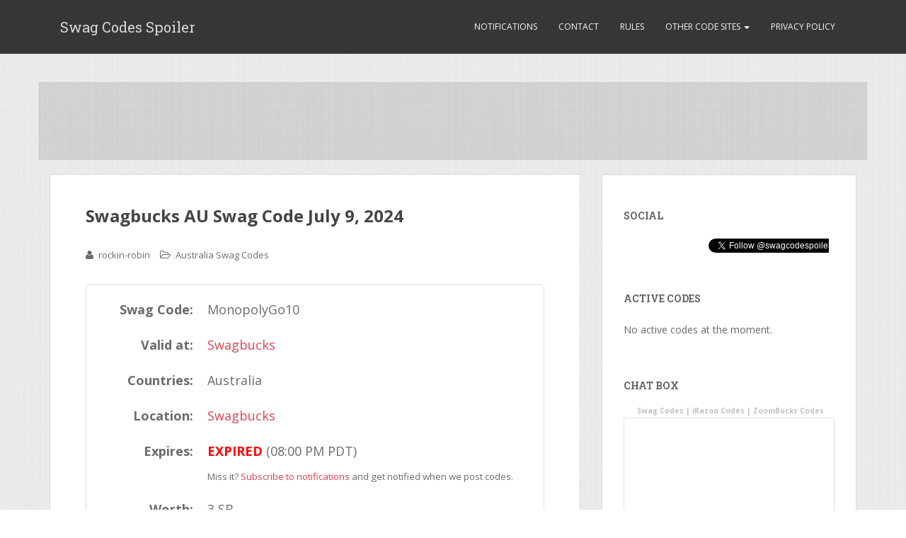

--- FILE ---
content_type: text/html; charset=UTF-8
request_url: https://sc-s.com/2024/07/09/45824/
body_size: 8124
content:
<!doctype html>
	<!--[if !IE]>
	<html class="no-js non-ie"  xmlns:fb="http://ogp.me/ns/fb#" xmlns:og="http://ogp.me/ns#" lang="en-US"> <![endif]-->
	<!--[if IE 7 ]>
	<html class="no-js ie7"  xmlns:fb="http://ogp.me/ns/fb#" xmlns:og="http://ogp.me/ns#" lang="en-US"> <![endif]-->
	<!--[if IE 8 ]>
	<html class="no-js ie8"  xmlns:fb="http://ogp.me/ns/fb#" xmlns:og="http://ogp.me/ns#" lang="en-US"> <![endif]-->
	<!--[if IE 9 ]>
	<html class="no-js ie9"  xmlns:fb="http://ogp.me/ns/fb#" xmlns:og="http://ogp.me/ns#" lang="en-US"> <![endif]-->
	<!--[if gt IE 9]><!-->
<html class="no-js"  xmlns:fb="http://ogp.me/ns/fb#" xmlns:og="http://ogp.me/ns#" lang="en-US"> <!--<![endif]-->
<head>
<meta name="referrer" content="none">
<meta charset="UTF-8">
<meta http-equiv="X-UA-Compatible" content="IE=edge,chrome=1">
<meta name="viewport" content="width=device-width, initial-scale=1">
<link rel="profile" href="http://gmpg.org/xfn/11">
<link rel="pingback" href="https://sc-s.com/xmlrpc.php">

<title>Swagbucks AU Swag Code July 9, 2024 &#8211; Swag Codes Spoiler</title>
<link rel='dns-prefetch' href='//fonts.googleapis.com' />
<link rel='dns-prefetch' href='//s.w.org' />
<link rel="alternate" type="application/rss+xml" title="Swag Codes Spoiler &raquo; Feed" href="https://sc-s.com/feed/" />
<link rel="alternate" type="application/rss+xml" title="Swag Codes Spoiler &raquo; Comments Feed" href="https://sc-s.com/comments/feed/" />
		<script type="text/javascript">
			window._wpemojiSettings = {"baseUrl":"https:\/\/s.w.org\/images\/core\/emoji\/12.0.0-1\/72x72\/","ext":".png","svgUrl":"https:\/\/s.w.org\/images\/core\/emoji\/12.0.0-1\/svg\/","svgExt":".svg","source":{"concatemoji":"https:\/\/sc-s.com\/wp-includes\/js\/wp-emoji-release.min.js?ver=5.2.2"}};
			!function(a,b,c){function d(a,b){var c=String.fromCharCode;l.clearRect(0,0,k.width,k.height),l.fillText(c.apply(this,a),0,0);var d=k.toDataURL();l.clearRect(0,0,k.width,k.height),l.fillText(c.apply(this,b),0,0);var e=k.toDataURL();return d===e}function e(a){var b;if(!l||!l.fillText)return!1;switch(l.textBaseline="top",l.font="600 32px Arial",a){case"flag":return!(b=d([55356,56826,55356,56819],[55356,56826,8203,55356,56819]))&&(b=d([55356,57332,56128,56423,56128,56418,56128,56421,56128,56430,56128,56423,56128,56447],[55356,57332,8203,56128,56423,8203,56128,56418,8203,56128,56421,8203,56128,56430,8203,56128,56423,8203,56128,56447]),!b);case"emoji":return b=d([55357,56424,55356,57342,8205,55358,56605,8205,55357,56424,55356,57340],[55357,56424,55356,57342,8203,55358,56605,8203,55357,56424,55356,57340]),!b}return!1}function f(a){var c=b.createElement("script");c.src=a,c.defer=c.type="text/javascript",b.getElementsByTagName("head")[0].appendChild(c)}var g,h,i,j,k=b.createElement("canvas"),l=k.getContext&&k.getContext("2d");for(j=Array("flag","emoji"),c.supports={everything:!0,everythingExceptFlag:!0},i=0;i<j.length;i++)c.supports[j[i]]=e(j[i]),c.supports.everything=c.supports.everything&&c.supports[j[i]],"flag"!==j[i]&&(c.supports.everythingExceptFlag=c.supports.everythingExceptFlag&&c.supports[j[i]]);c.supports.everythingExceptFlag=c.supports.everythingExceptFlag&&!c.supports.flag,c.DOMReady=!1,c.readyCallback=function(){c.DOMReady=!0},c.supports.everything||(h=function(){c.readyCallback()},b.addEventListener?(b.addEventListener("DOMContentLoaded",h,!1),a.addEventListener("load",h,!1)):(a.attachEvent("onload",h),b.attachEvent("onreadystatechange",function(){"complete"===b.readyState&&c.readyCallback()})),g=c.source||{},g.concatemoji?f(g.concatemoji):g.wpemoji&&g.twemoji&&(f(g.twemoji),f(g.wpemoji)))}(window,document,window._wpemojiSettings);
		</script>
		<style type="text/css">
img.wp-smiley,
img.emoji {
	display: inline !important;
	border: none !important;
	box-shadow: none !important;
	height: 1em !important;
	width: 1em !important;
	margin: 0 .07em !important;
	vertical-align: -0.1em !important;
	background: none !important;
	padding: 0 !important;
}
</style>
	<link rel='stylesheet' id='wp-block-library-css'  href='https://sc-s.com/wp-includes/css/dist/block-library/style.min.css?ver=5.2.2' type='text/css' media='all' />
<link rel='stylesheet' id='nextend_fb_connect_stylesheet-css'  href='https://sc-s.com/wp-content/plugins/nextend-facebook-connect/buttons/facebook-btn.css?ver=5.2.2' type='text/css' media='all' />
<link rel='stylesheet' id='scs_b121150-css'  href='https://sc-s.com/wp-content/plugins/scs-css-js/css/notifications-page.css?ver=5.2.2' type='text/css' media='all' />
<link rel='stylesheet' id='scs_0701671-css'  href='https://sc-s.com/wp-content/plugins/scs-css-js/css/code-list.css?ver=5.2.2' type='text/css' media='all' />
<link rel='stylesheet' id='scs_98778ca-css'  href='https://sc-s.com/wp-content/plugins/scs-css-js/css/contact-form.css?ver=5.2.2' type='text/css' media='all' />
<link rel='stylesheet' id='scs_190e646-css'  href='https://sc-s.com/wp-content/plugins/scs-css-js/css/active-codes.css?ver=5.2.2' type='text/css' media='all' />
<link rel='stylesheet' id='scs_e4902c2-css'  href='https://sc-s.com/wp-content/plugins/scs-css-js/css/code-post.css?ver=5.2.2' type='text/css' media='all' />
<link rel='stylesheet' id='scs_d872985-css'  href='https://sc-s.com/wp-content/plugins/scs-css-js/css/code-checker.css?ver=5.2.2' type='text/css' media='all' />
<link rel='stylesheet' id='scs_fb2dcc0-css'  href='https://sc-s.com/wp-content/plugins/scs-css-js/css/scsads.css?ver=5.2.2' type='text/css' media='all' />
<link rel='stylesheet' id='scs_399f972-css'  href='https://sc-s.com/wp-content/plugins/scs-css-js/css/scs.css?ver=5.2.2' type='text/css' media='all' />
<link rel='stylesheet' id='scs_2cf738b-css'  href='https://sc-s.com/wp-content/plugins/scs-css-js/css/post-overrides.css?ver=5.2.2' type='text/css' media='all' />
<link rel='stylesheet' id='scs_6d2b2ad-css'  href='https://sc-s.com/wp-content/plugins/scs-css-js/css/text-post.css?ver=5.2.2' type='text/css' media='all' />
<link rel='stylesheet' id='sparkling-bootstrap-css'  href='https://sc-s.com/wp-content/themes/sparkling/inc/css/bootstrap.min.css?ver=5.2.2' type='text/css' media='all' />
<link rel='stylesheet' id='sparkling-icons-css'  href='https://sc-s.com/wp-content/themes/sparkling/inc/css/font-awesome.min.css?ver=5.2.2' type='text/css' media='all' />
<link rel='stylesheet' id='sparkling-fonts-css'  href='//fonts.googleapis.com/css?family=Open+Sans%3A400italic%2C400%2C600%2C700%7CRoboto+Slab%3A400%2C300%2C700&#038;ver=5.2.2' type='text/css' media='all' />
<link rel='stylesheet' id='sparkling-style-css'  href='https://sc-s.com/wp-content/themes/sparkling/style.css?ver=5.2.2' type='text/css' media='all' />
<script type='text/javascript' src='https://sc-s.com/wp-includes/js/jquery/jquery.js?ver=1.12.4-wp'></script>
<script type='text/javascript' src='https://sc-s.com/wp-includes/js/jquery/jquery-migrate.min.js?ver=1.4.1'></script>
<script type='text/javascript' src='https://sc-s.com/wp-content/plugins/scs-css-js/javascripts/code_check.js?ver=5.2.2'></script>
<script type='text/javascript' src='https://sc-s.com/wp-content/plugins/scs-css-js/javascripts/jquery.cookie.js?ver=5.2.2'></script>
<script type='text/javascript' src='https://sc-s.com/wp-content/plugins/scs-css-js/javascripts/contact.js?ver=5.2.2'></script>
<script type='text/javascript' src='https://sc-s.com/wp-content/plugins/scs-css-js/javascripts/liveramp_pixel.js?ver=5.2.2'></script>
<script type='text/javascript' src='https://sc-s.com/wp-content/plugins/scs-css-js/javascripts/active_codes.js?ver=5.2.2'></script>
<script type='text/javascript' src='https://sc-s.com/wp-content/plugins/scs-css-js/javascripts/post_timer.js?ver=5.2.2'></script>
<script type='text/javascript' src='https://sc-s.com/wp-content/plugins/scs-css-js/javascripts/notifications-page.js?ver=5.2.2'></script>
<script type='text/javascript' src='https://sc-s.com/wp-content/plugins/scs-css-js/javascripts/ds.js?ver=5.2.2'></script>
<script type='text/javascript' src='https://sc-s.com/wp-content/themes/sparkling/inc/js/modernizr.min.js?ver=5.2.2'></script>
<script type='text/javascript' src='https://sc-s.com/wp-content/themes/sparkling/inc/js/bootstrap.min.js?ver=5.2.2'></script>
<script type='text/javascript' src='https://sc-s.com/wp-content/themes/sparkling/inc/js/functions.min.js?ver=5.2.2'></script>
<link rel='https://api.w.org/' href='https://sc-s.com/wp-json/' />
<link rel="EditURI" type="application/rsd+xml" title="RSD" href="https://sc-s.com/xmlrpc.php?rsd" />
<link rel="wlwmanifest" type="application/wlwmanifest+xml" href="https://sc-s.com/wp-includes/wlwmanifest.xml" /> 
<link rel='prev' title='Swagbucks CA Swag Code July 9, 2024' href='https://sc-s.com/2024/07/09/45822/' />
<link rel='next' title='Swagbucks FR Swag Code July 10, 2024' href='https://sc-s.com/2024/07/10/swagbucks-fr-swag-code-july-10-2024/' />
<meta name="generator" content="WordPress 5.2.2" />
<link rel="canonical" href="https://sc-s.com/2024/07/09/45824/" />
<link rel='shortlink' href='https://sc-s.com/?p=45824' />
<link rel="alternate" type="application/json+oembed" href="https://sc-s.com/wp-json/oembed/1.0/embed?url=https%3A%2F%2Fsc-s.com%2F2024%2F07%2F09%2F45824%2F" />
<link rel="alternate" type="text/xml+oembed" href="https://sc-s.com/wp-json/oembed/1.0/embed?url=https%3A%2F%2Fsc-s.com%2F2024%2F07%2F09%2F45824%2F&#038;format=xml" />
<meta property='og:type' content='article' />
<meta property='og:title' content='Swagbucks AU Swag Code July 9, 2024' />
<meta property='og:url' content='https://sc-s.com/2024/07/09/45824/' />
<meta property='og:description' content='Swag Code:  MonopolyGo10   Valid at: Swagbucks   Countries:   Australia     Location: Swagbucks   Expires: 08:00 PM PDT   Worth: 3 SB     This code is for only for Australian users. It will not work for users outside of Australia. Copy and paste the code.  Be sure there are no spaces at the start or end of the code.        Thanks to  rockin-robin' />
<meta property='og:site_name' content='Swag Codes Spoiler' />
<meta property='fb:app_id' content='154290944602168' />
<meta property='og:locale' content='en_US' />
<meta property='og:image' content='http://static.sc-s.com/wp-content/assets/Swagcode2.jpg' />
<link rel='image_src' href='http://static.sc-s.com/wp-content/assets/Swagcode2.jpg' />
<style type="text/css"></style>
<!-- BEGIN recaptcha, injected by plugin wp-recaptcha-integration  -->

<!-- END recaptcha -->

<!-- BEGIN GADWP v4.7.3 Universal Tracking - https://deconf.com/google-analytics-dashboard-wordpress/ -->
<script>
  (function(i,s,o,g,r,a,m){i['GoogleAnalyticsObject']=r;i[r]=i[r]||function(){
  (i[r].q=i[r].q||[]).push(arguments)},i[r].l=1*new Date();a=s.createElement(o),
  m=s.getElementsByTagName(o)[0];a.async=1;a.src=g;m.parentNode.insertBefore(a,m)
  })(window,document,'script','//www.google-analytics.com/analytics.js','ga');
  ga('create', 'UA-16313261-1', 'auto');
  ga('send', 'pageview');
</script>
<!-- END GADWP Universal Tracking -->


	<div class="scs-ad"><script data-ad-client="ca-pub-0411420487779608" async src="https://pagead2.googlesyndication.com/pagead/js/adsbygoogle.js"></script></div>
</head>

<body class="post-template-default single single-post postid-45824 single-format-standard group-blog">
<div id="page" class="hfeed site">

	<header id="masthead" class="site-header" role="banner">
		<nav class="navbar navbar-default" role="navigation">
			<div class="container">
				<div class="row">
					<div class="site-navigation-inner col-sm-12">
		        <div class="navbar-header">
		            <button type="button" class="btn navbar-toggle" data-toggle="collapse" data-target=".navbar-ex1-collapse">
		                <span class="sr-only">Toggle navigation</span>
		                <span class="icon-bar"></span>
		                <span class="icon-bar"></span>
		                <span class="icon-bar"></span>
		            </button>

				
				
					<div id="logo">
						<span class="site-name"><a class="navbar-brand" href="https://sc-s.com/" title="Swag Codes Spoiler" rel="home">Swag Codes Spoiler</a></span>
					</div><!-- end of #logo -->

				
		        </div>
					<div class="collapse navbar-collapse navbar-ex1-collapse"><ul id="menu-navigation-bar" class="nav navbar-nav"><li id="menu-item-19647" class="menu-item menu-item-type-post_type menu-item-object-page menu-item-19647"><a title="Notifications" href="https://sc-s.com/tools/notifications/">Notifications</a></li>
<li id="menu-item-19652" class="menu-item menu-item-type-post_type menu-item-object-page menu-item-19652"><a title="Contact" href="https://sc-s.com/contact/">Contact</a></li>
<li id="menu-item-19650" class="menu-item menu-item-type-post_type menu-item-object-page menu-item-19650"><a title="Rules" href="https://sc-s.com/other/rules/">Rules</a></li>
<li id="menu-item-19686" class="menu-item menu-item-type-post_type menu-item-object-page menu-item-has-children menu-item-19686 dropdown"><a title="Other Code Sites" href="#" data-toggle="dropdown" class="dropdown-toggle">Other Code Sites <span class="caret"></span></a>
<ul role="menu" class=" dropdown-menu">
	<li id="menu-item-19689" class="menu-item menu-item-type-taxonomy menu-item-object-category menu-item-19689"><a title="iRazoo Codes" href="https://sc-s.com/category/irazoo-codes/">iRazoo Codes</a></li>
	<li id="menu-item-19690" class="menu-item menu-item-type-taxonomy menu-item-object-category menu-item-19690"><a title="Zoombucks Codes" href="https://sc-s.com/category/zoombucks-codes/">Zoombucks Codes</a></li>
</ul>
</li>
<li id="menu-item-19651" class="menu-item menu-item-type-post_type menu-item-object-page menu-item-privacy-policy menu-item-19651"><a title="Privacy Policy" href="https://sc-s.com/other/privacy-policy/">Privacy Policy</a></li>
</ul></div>					</div>
		    </div>
		  </div>
		</nav><!-- .site-navigation -->
	</header><!-- #masthead -->

	<div id="content" class="site-content">

		<div class="top-section">
								</div>

		<div class="container main-content-area">
			<div class="row">
				<div id="scs-leaderboard-ad-1">
																		<div class="scs-ad"></div>															</div>
			</div>

			<div class="row">
				<div class="main-content-inner col-sm-12 col-md-8 ">

	<div id="primary" class="content-area">
		<main id="main" class="site-main" role="main">

		
			
<article id="post-45824" class="post-45824 post type-post status-publish format-standard hentry category-australia-swag-codes-international-swagcodes">
		<div class="post-inner-content">
		<header class="entry-header page-header">

			<h1 class="entry-title ">Swagbucks AU Swag Code July 9, 2024</h1>

			<div class="entry-meta">
				<span class="posted-on"><i class="fa fa-calendar"></i> <a href="https://sc-s.com/2024/07/09/45824/" rel="bookmark"><time class="entry-date published" datetime="2024-07-09T18:17:17-08:00">July 9, 2024</time><time class="updated" datetime="2024-07-09T18:19:38-08:00">July 9, 2024</time></a></span><span class="byline"> <i class="fa fa-user"></i> <span class="author vcard"><a class="url fn n" href="https://sc-s.com/author/rockin-robin/">rockin-robin</a></span></span>
								<span class="cat-links"><i class="fa fa-folder-open-o"></i>
					 <a href="https://sc-s.com/category/international-swagcodes/australia-swag-codes-international-swagcodes/" rel="category tag">Australia Swag Codes</a>				</span>
								
			</div><!-- .entry-meta -->
		</header><!-- .entry-header -->

		<div class="entry-content">
			<div class="p_code_data" id="p_897aa48deb" data-code-type="swagbucks" data-code="MonopolyGo10" data-valid-at-name="Swagbucks" data-valid-at-link="http://swagbucks.com" data-location-name="Swagbucks" data-location-link="https://www.swagbucks.com/" data-expires="1720580400" data-expires-f="08:00 PM PDT" data-worth="3" data-timezone="PDT" data-thanks="rockin-robin" data-sb-code-type="normal" data-dynamic-code-location="" data-countries="au" data-restriction="none" data-is-update="true"><p></p>
<table style="font-size: large;">
<tbody><tr>
<td class="p_label"> Swag Code: </td>
<td class="p_value p_code">MonopolyGo10</td>
</tr>
<tr>
<td class="p_label">Valid at:</td>
<td class="p_value p_valid_at"><a href="http://swagbucks.com">Swagbucks</a></td>
</tr>
<tr>
<td class="p_label">Countries:</td>
<td class="p_value p_country_restrictions">
<ul class="comma-list">
<li>Australia</li>
</ul>
</td>
</tr>
<tr>
<td class="p_label">Location:</td>
<td class="p_value p_location"><a href="https://www.swagbucks.com/" target="_blank" rel="noopener noreferrer">Swagbucks</a></td>
</tr>
<tr>
<td class="p_label">Expires:</td>
<td class="p_value p_expires">08:00 PM PDT</td>
</tr>
<tr>
<td class="p_label">Worth:</td>
<td class="p_value p_worth">3 SB</td>
</tr>
</tbody></table>
<div class="p_footer">
<div class="p_comments"> This code is for <span class="notice">only for Australian users</span>. It will not work for users outside of Australia. Copy and paste the code.  Be sure there are no spaces at the start or end of the code.</div>
<div class="p_thanks">
      <label>Thanks to</label><p></p>
<ul>
<li><span class="mod">rockin-robin</span></li>
</ul></div>
<p></p></div>
<p>  <script type="text/javascript">jQuery(function(){pt_startTimer(jQuery('#p_897aa48deb .p_expires:first'), '08:00 PM PDT', 1720580400);});</script>
</p></div><span class="fb_share"><fb:like href="https://sc-s.com/2024/07/09/45824/" layout="button_count"></fb:like></span>					</div><!-- .entry-content -->

		<footer class="entry-meta">

	    	
		</footer><!-- .entry-meta -->
	</div>
				<div class="post-inner-content secondary-content-box">
	        <!-- author bio -->
	        <div class="author-bio content-box-inner">

	          <!-- avatar -->
	          <div class="avatar">
	              <img alt='' src='https://secure.gravatar.com/avatar/49939dd4bbcd95a9acc0ad161e0c7965?s=60&#038;d=wavatar&#038;r=pg' srcset='https://secure.gravatar.com/avatar/49939dd4bbcd95a9acc0ad161e0c7965?s=120&#038;d=wavatar&#038;r=pg 2x' class='avatar avatar-60 photo' height='60' width='60' />	          </div>
	          <!-- end avatar -->

	          <!-- user bio -->
	          <div class="author-bio-content">

	            <h4 class="author-name"><a href="https://sc-s.com/author/rockin-robin/">rockin-robin</a></h4>
	            <p class="author-description">
	                	            </p>

	          </div>
	          <!-- end author bio -->

	        </div>
	        <!-- end author bio -->
			</div>
</article><!-- #post-## -->

			
				<nav class="navigation post-navigation" role="navigation">
		<h1 class="screen-reader-text">Post navigation</h1>
		<div class="nav-links">
			<div class="nav-previous"><a href="https://sc-s.com/2024/07/09/45822/" rel="prev"><i class="fa fa-chevron-left"></i> Swagbucks CA Swag Code July 9, 2024</a></div><div class="nav-next"><a href="https://sc-s.com/2024/07/10/swagbucks-fr-swag-code-july-10-2024/" rel="next">Swagbucks FR Swag Code July 10, 2024 <i class="fa fa-chevron-right"></i></a></div>		</div><!-- .nav-links -->
	</nav><!-- .navigation -->
	
		
		</main><!-- #main -->
	</div><!-- #primary -->

</div>
	<div id="secondary" class="widget-area col-sm-12 col-md-4" role="complementary">
		<div class="well">
						<asside id="sidebar-ad-1">
				<div class="scs-ad"></div>			</asside>
			<asside id="sidebar-ad-2">
				<div class="scs-ad"></div>			</asside>
			<aside id="text-26" class="widget widget_text"><h3 class="widget-title">Social</h3>			<div class="textwidget"><p>
<div style="float: left; width: 120px;">
<iframe src="//www.facebook.com/plugins/like.php?href=http%3A%2F%2Fwww.facebook.com%2Fswagcodespoiler&amp;send=false&amp;layout=button_count&amp;width=200&amp;show_faces=true&amp;action=like&amp;colorscheme=dark&amp;font&amp;height=21&amp;appId=154290944602168" scrolling="no" frameborder="0" style="border:none; overflow:hidden; width:100%; height:21px;" allowTransparency="true"></iframe>
</div>

<div style="float: left; width: 170px; overflow: hidden; margin-right: -50px;">
<a href="https://twitter.com/swagcodespoiler" class="twitter-follow-button" data-show-count="false">Follow @swagcodespoiler</a>
<script>!function(d,s,id){var js,fjs=d.getElementsByTagName(s)[0];if(!d.getElementById(id)){js=d.createElement(s);js.id=id;js.src="//platform.twitter.com/widgets.js";fjs.parentNode.insertBefore(js,fjs);}}(document,"script","twitter-wjs");</script> 
</div>

<div>
<!-- Place this tag where you want the +1 button to render. -->
<div class="g-plusone" data-size="medium" data-href="http://sc-s.com"></div>

<!-- Place this tag after the last +1 button tag. -->
<script type="text/javascript">
  (function() {
    var po = document.createElement('script'); po.type = 'text/javascript'; po.async = true;
    po.src = 'https://apis.google.com/js/plusone.js';
    var s = document.getElementsByTagName('script')[0]; s.parentNode.insertBefore(po, s);
  })();
</script>
</div>
</p>
</div>
		</aside><aside id="text-7" class="widget widget_text"><h3 class="widget-title">Active Codes</h3>			<div class="textwidget"><p>
<div id="active-codes-widget"><img class="load-gif"/></div>
</p>
</div>
		</aside><aside id="text-8" class="widget widget_text"><h3 class="widget-title">Chat Box</h3>			<div class="textwidget"><div style="margin-top: -10px; margin-bottom: -20px;">
<center><b><font size="1.75"> <a href="//sc-s.com/">Swag Codes</a> | <a href="http://sc-s.com/other-code-sites/irazoo-codes/">iRazoo Codes</a> | <a href="//sc-s.com/other-code-sites/zoombucks-codes/">ZoomBucks Codes</a></font></b></center>

<!-- BEGIN CBOX - www.cbox.ws - v001 -->
<div id="cboxdiv" style="text-align: center; line-height: 0"> 
<div><iframe frameborder="0" marginheight="2" marginwidth="2" src="//www6.cbox.ws/box/?boxid=491734&boxtag=b7f5a3&sec=main" id="cboxmain" scrolling="auto" style="border:#DBE2ED 1px solid; height: 400px;" allowtransparency="yes" name="cboxmain"></iframe></div> 
<div><iframe frameborder="0" marginheight="2" marginwidth="2" src="//www6.cbox.ws/box/?boxid=491734&boxtag=b7f5a3&sec=form" id="cboxform" scrolling="no" style="border:#DBE2ED 1px solid;border-top:0px;height:75px;" allowtransparency="yes" name="cboxform"></iframe></div></div>

<center><b><font size="1.75"><a href="//sc-s.com/other/rules/#username-colors">What do colored names mean?</a></font></b></center>
</div></div>
		</aside><aside id="meta-3" class="widget widget_meta"><h3 class="widget-title">Meta</h3>			<ul>
						<li><a href="https://sc-s.com/wp-login.php">Log in</a></li>
			<li><a href="https://sc-s.com/feed/">Entries <abbr title="Really Simple Syndication">RSS</abbr></a></li>
			<li><a href="https://sc-s.com/comments/feed/">Comments <abbr title="Really Simple Syndication">RSS</abbr></a></li>
			<li><a href="https://wordpress.org/" title="Powered by WordPress, state-of-the-art semantic personal publishing platform.">WordPress.org</a></li>			</ul>
			</aside>
			<asside id="sidebar-ad-3">
				<div class="scs-ad"></div>			</asside>
			<asside id="sidebar-ad-4">
				<div class="scs-ad"></div>			</asside>
			<asside id="sidebar-ad-5">
				<div class="scs-ad"></div>			</asside>
		</div>
	</div><!-- #secondary -->
			</div><!-- close .*-inner (main-content or sidebar, depending if sidebar is used) -->
		</div><!-- close .row -->
	</div><!-- close .container -->
</div><!-- close .site-content -->

	<div id="footer-area">
		<div class="container footer-inner">
			<div class="row">
				
				</div>
		</div>

		<footer id="colophon" class="site-footer" role="contentinfo">
			<div class="site-info container">
				<div class="row">
					<div class="social-icons"></div>					<nav role="navigation" class="col-md-6">
											</nav>
					<div class="copyright col-md-6">
						sparkling						Theme by <a href="http://colorlib.com/" target="_blank">Colorlib</a> Powered by <a href="http://wordpress.org/" target="_blank">WordPress</a>					</div>
				</div>
			</div><!-- .site-info -->
			<div class="scroll-to-top"><i class="fa fa-angle-up"></i></div><!-- .scroll-to-top -->
		</footer><!-- #colophon -->
	</div>
</div><!-- #page -->


<!-- BEGIN recaptcha, injected by plugin wp-recaptcha-integration  -->
<script type="text/javascript">
				function get_form_submits(el){
					var form,current=el,ui,type,slice = Array.prototype.slice,self=this;
					this.submits=[];
					this.form=false;
				
					this.setEnabled=function(e){
						for ( var s=0;s<self.submits.length;s++ ) {
							if (e) self.submits[s].removeAttribute('disabled');
							else  self.submits[s].setAttribute('disabled','disabled');
						}
						return this;
					};
					while ( current && current.nodeName != 'BODY' && current.nodeName != 'FORM' ) {
						current = current.parentNode;
					}
					if ( !current || current.nodeName != 'FORM' ) 
						return false;
					this.form=current;
					ui=slice.call(this.form.getElementsByTagName('input')).concat(slice.call(this.form.getElementsByTagName('button')));
					for (var i = 0; i < ui.length; i++) if ( (type=ui[i].getAttribute('TYPE')) && type=='submit' ) this.submits.push(ui[i]);
					return this;
				}
				</script><script type="text/javascript">
		var recaptcha_widgets={};
		function recaptchaLoadCallback(){ 
			try {
				grecaptcha;
			} catch(err){
				return;
			}
			var e=document.querySelectorAll ? document.querySelectorAll('.g-recaptcha') : document.getElementsByClassName('g-recaptcha'),form_submits;

			for (var i=0;i<e.length;i++) {
				(function(el){
					var form_submits = get_form_submits(el).setEnabled(false),wid;
					// check if captcha element is unrendered
					if ( ! el.childNodes.length) {
						wid = grecaptcha.render(el,{
							'sitekey':'6LeZ7tkSAAAAAHGZZ3O2knqNuO62XfTHK1vDHM23',
							'theme':el.getAttribute('data-theme') || 'light'
							,
							'callback' : function(r){ get_form_submits(el).setEnabled(true); /* enable submit buttons */ }
						});
						el.setAttribute('data-widget-id',wid);
					} else {
						wid = el.getAttribute('data-widget-id');
						grecaptcha.reset(wid);
					}
				})(e[i]);
			}
		}
		
		// if jquery present re-render jquery/ajax loaded captcha elements 
		if ( typeof jQuery !== 'undefined' )
			jQuery(document).ajaxComplete( function(evt,xhr,set){
				if( xhr.responseText && xhr.responseText.indexOf('6LeZ7tkSAAAAAHGZZ3O2knqNuO62XfTHK1vDHM23') !== -1)
					recaptchaLoadCallback();
			} );
		
		</script><script src="https://www.google.com/recaptcha/api.js?onload=recaptchaLoadCallback&#038;render=explicit" async defer></script>
<!-- END recaptcha -->
<script type='text/javascript' src='https://sc-s.com/wp-content/themes/sparkling/inc/js/skip-link-focus-fix.js?ver=20140222'></script>
<script type='text/javascript' src='https://sc-s.com/wp-includes/js/wp-embed.min.js?ver=5.2.2'></script>
<div id="fb-root"></div>
<script type="text/javascript">
  window.fbAsyncInit = function() {
    FB.init({"appId":"154290944602168","channelUrl":"https:\/\/sc-s.com\/?sfc-channel-file=1","status":true,"cookie":true,"xfbml":true,"oauth":true});
      };
  (function(d){
       var js, id = 'facebook-jssdk'; if (d.getElementById(id)) {return;}
       js = d.createElement('script'); js.id = id; js.async = true;
       js.src = "//connect.facebook.net/en_US/all.js";
       d.getElementsByTagName('head')[0].appendChild(js);
   }(document));     
</script>

</body>
</html>
<!--
Performance optimized by W3 Total Cache. Learn more: https://www.w3-edge.com/products/

Page Caching using disk: enhanced 

Served from: sc-s.com @ 2026-01-21 06:02:06 by W3 Total Cache
-->

--- FILE ---
content_type: text/html; charset=utf-8
request_url: https://accounts.google.com/o/oauth2/postmessageRelay?parent=https%3A%2F%2Fsc-s.com&jsh=m%3B%2F_%2Fscs%2Fabc-static%2F_%2Fjs%2Fk%3Dgapi.lb.en.2kN9-TZiXrM.O%2Fd%3D1%2Frs%3DAHpOoo_B4hu0FeWRuWHfxnZ3V0WubwN7Qw%2Fm%3D__features__
body_size: 158
content:
<!DOCTYPE html><html><head><title></title><meta http-equiv="content-type" content="text/html; charset=utf-8"><meta http-equiv="X-UA-Compatible" content="IE=edge"><meta name="viewport" content="width=device-width, initial-scale=1, minimum-scale=1, maximum-scale=1, user-scalable=0"><script src='https://ssl.gstatic.com/accounts/o/2580342461-postmessagerelay.js' nonce="1HxaAlP51mgap7x8k8AZpA"></script></head><body><script type="text/javascript" src="https://apis.google.com/js/rpc:shindig_random.js?onload=init" nonce="1HxaAlP51mgap7x8k8AZpA"></script></body></html>

--- FILE ---
content_type: text/html; charset=utf-8
request_url: https://www.google.com/recaptcha/api2/aframe
body_size: -86
content:
<!DOCTYPE HTML><html><head><meta http-equiv="content-type" content="text/html; charset=UTF-8"></head><body><script nonce="NzeFKmGUJJsbUzDpg-qcuA">/** Anti-fraud and anti-abuse applications only. See google.com/recaptcha */ try{var clients={'sodar':'https://pagead2.googlesyndication.com/pagead/sodar?'};window.addEventListener("message",function(a){try{if(a.source===window.parent){var b=JSON.parse(a.data);var c=clients[b['id']];if(c){var d=document.createElement('img');d.src=c+b['params']+'&rc='+(localStorage.getItem("rc::a")?sessionStorage.getItem("rc::b"):"");window.document.body.appendChild(d);sessionStorage.setItem("rc::e",parseInt(sessionStorage.getItem("rc::e")||0)+1);localStorage.setItem("rc::h",'1769007853238');}}}catch(b){}});window.parent.postMessage("_grecaptcha_ready", "*");}catch(b){}</script></body></html>

--- FILE ---
content_type: text/css
request_url: https://sc-s.com/wp-content/plugins/scs-css-js/css/code-list.css?ver=5.2.2
body_size: 287
content:
div.active-code-category a.hide-code-category {
	font-size: small;
	display: inline-block;
	float: right;
}

div.active-code-category div.title {
	font-size: large;
	font-weight: bold;
}

div.active-code-category ol.code-list {
	font-size: medium;
	padding: 15px 0 0 25px;
}

div.active-code-category ol.code-list li div.active-code-timer {
	font-size: small;
	display: inline-block;
	padding-left: 10px;
}

div#hidden-categories {
	font-size: x-small;
	font-weight: bold;
}

div#hidden-categories ul {
	list-style-type: none;
	display: inline-block;
	margin-left: 5px;
}

div#hidden-categories ul li {
	display: inline-block;
	font-weight: normal;
	margin: 0 5px 0 5px;
  padding: 0;
}


--- FILE ---
content_type: text/css
request_url: https://sc-s.com/wp-content/plugins/scs-css-js/css/active-codes.css?ver=5.2.2
body_size: 71
content:
#active-codes-widget {
  color: #666;
}


--- FILE ---
content_type: text/css
request_url: https://sc-s.com/wp-content/plugins/scs-css-js/css/code-checker.css?ver=5.2.2
body_size: 191
content:
#code-checker #code-area {
  background-color: rgba(230, 255, 230, 0.3);
  border: 1px solid #cfc;
  padding: 10px;
  text-align: center;
  font-weight: 700;
}

#code-checker h1 {
  color: #000;
  margin-bottom: 1.5em;
}


--- FILE ---
content_type: text/css
request_url: https://sc-s.com/wp-content/plugins/scs-css-js/css/scs.css?ver=5.2.2
body_size: 373
content:
#rules,
#rules p,
#rules li,
#rules div {
  line-height: 20px; 
  font-size: 14px; 
  font-weight: 200;
  font-family: "Helvetica Neue",Helvetica,Arial,sans-serif;
}
#rules ol { padding: 0 0 0 10px; }
#rules li { margin: 3px 0; }
#rules p { text-align: justify; }
#rules .anchor { 
  margin: -50px 0 10px 0; 
  padding-top: 50px; 
  font-size: 14pt;
  font-weight: 500;
  text-shadow: 2px 2px 4px rgba(255,255,255,0.4);
}
#rules #recaptcha_widget_div {
  margin: 10px 0 0 10px;
}

.load-gif {
  background: url(../img/load.gif);
  background-size: 20px 20px;
  height: 20px;
  width: 20px;
  border: 0;
  display: inline-block;
  padding: 10px;
}


--- FILE ---
content_type: application/javascript
request_url: https://sc-s.com/wp-content/plugins/scs-css-js/javascripts/post_timer.js?ver=5.2.2
body_size: 1173
content:
/**
 * Post timers will work as follows. A global clock will tick once a second and update
 * all enqueued timers. This makes updating the clocks seem smoother.
 */
var pt_enqueuedTimers = [];

/**
 * Starts a countdown timer in the specified jQuery element(s) expiring at the provided
 * UNIX epoch. displayTime indicates the static time that should be displayed (e.g.,
 * 2:00 PM PST tomorrow)
 */
function pt_startTimer(jqElement, displayTime, expires, fmtFn) {
	if (typeof fmtFn == 'undefined') {
		fmtFn = pt_defaultFmtFn;
	}

	pt_enqueuedTimers.push({
		jqElement : jqElement,
		displayTime : displayTime,
		expires : expires,
		fmtFn : fmtFn
	});
}

/**
 * Default formatting function
 */
function pt_defaultFmtFn(displayTime, daysAddon, hoursRemaining, minutesRemaining, secondsRemaining) {
	if (hoursRemaining+minutesRemaining+secondsRemaining > 0) {
		var countdownString = '(';
		if (hoursRemaining > 0) {
			countdownString += hoursRemaining + ' hours, ';
		}
		if (hoursRemaining > 0 || minutesRemaining > 0) {
			countdownString += minutesRemaining + ' minutes, ';
		}
		countdownString += secondsRemaining + ' seconds)';

		var html = '<div class="pt_timer_displayTime">' + displayTime + ' ' + daysAddon + '</div>';
		html += '<div class="pt_timer_countdown">' + countdownString + '</div>';

		return html;
	}
	else {
		return '<span class="pt_expired_wrapper">'+
		'<span class="pt_timer_expired">EXPIRED</span> (' + displayTime + ')'+
		'<div class="pt_missed_it">'+
		'Miss it? <a href="/notifications">Subscribe to notifications</a> and get '+
		'notified when we post codes.'+
		'</div>'+
		'</span>';
	}
}

/**
 * Tick a countdown timer.
 */
function pt_timerTick(jqElement, displayTime, expires, fmtFn) {
	var now = Date.parse(new Date())/1000;

	if (now >= expires) {
		jqElement.html(fmtFn(displayTime, '', 0, 0, 0));
		return true;
	}
	else {
		var secondsRemaining = (expires - now);
		var hoursRemaining   = Math.floor(secondsRemaining / (60*60));
		secondsRemaining -= hoursRemaining*60*60;

		var minutesRemaining = Math.floor(secondsRemaining / 60);
		secondsRemaining -= minutesRemaining*60;

		var daysAddon = '';
		if (hoursRemaining >= 24) {
			if (hoursRemaining < 48) {
				daysAddon = 'Tomorrow';
			}
			else {
				daysAddon = Math.floor(hoursRemaining / 24) + ' days from now'
			}

			daysAddon += '<br />';
		}

		jqElement.html(fmtFn(displayTime, daysAddon, hoursRemaining, minutesRemaining, secondsRemaining));
		return false;
	}
}

/**
 * Tick all enqueued timers
 */
function pt_globalTick() {
	var newTimers = [];
	for (var i in pt_enqueuedTimers) {
		var e = pt_enqueuedTimers[i];

		if (! pt_timerTick(e['jqElement'], e['displayTime'], e['expires'], e['fmtFn'])) {
			newTimers.push(e);
		}
	}

	pt_enqueuedTimers = newTimers;

	setTimeout(pt_globalTick, 1000);
}

// Start the timers going...
(function($) { $(pt_globalTick) })(jQuery);


--- FILE ---
content_type: application/javascript
request_url: https://sc-s.com/wp-content/plugins/scs-css-js/javascripts/notifications-page.js?ver=5.2.2
body_size: 175
content:
(function($) {
  $(function() {
    $('body').on('click', '#notifications-page .notification-type a', function() {
      $('.notification-area', $(this).closest('li')).slideToggle();
      return false;
    });
  });
})(jQuery);
